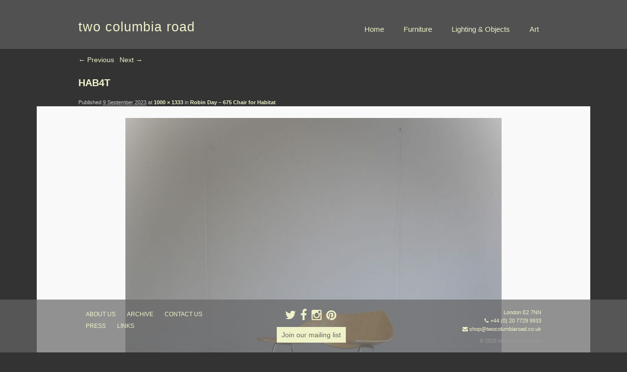

--- FILE ---
content_type: text/html; charset=UTF-8
request_url: https://www.twocolumbiaroad.co.uk/furniture/robin-day-675-chair-for-habitat-four-available/attachment/hab4t-2/
body_size: 7954
content:
<!DOCTYPE html>
<!--[if IE 6]>
<html id="ie6" lang="en-US">
<![endif]-->
<!--[if IE 7]>
<html id="ie7" lang="en-US">
<![endif]-->
<!--[if IE 8]>
<html id="ie8" lang="en-US">
<![endif]-->
<!--[if !(IE 6) | !(IE 7) | !(IE 8)  ]><!-->
<html lang="en-US" class="no-js">
<!--<![endif]-->
<head>
<meta charset="UTF-8" />
<meta name="viewport" content="width=device-width, initial-scale=1" />
<title>HAB4T - two columbia roadtwo columbia road</title>
<link rel="profile" href="http://gmpg.org/xfn/11" />

<link rel="shortcut icon" href="https://www.twocolumbiaroad.co.uk/wp-content/themes/tcr2014/favicon.ico" />

<link rel="pingback" href="https://www.twocolumbiaroad.co.uk/xmlrpc.php" />

<!--[if lt IE 9]>
<script src="https://www.twocolumbiaroad.co.uk/wp-content/themes/tcr2014/js/html5shiv.min.js" type="text/javascript"></script>
<![endif]-->

<script>
	document.documentElement.className = document.documentElement.className.replace("no-js","js");
</script>
<meta name='robots' content='index, follow, max-image-preview:large, max-snippet:-1, max-video-preview:-1' />
	<style>img:is([sizes="auto" i], [sizes^="auto," i]) { contain-intrinsic-size: 3000px 1500px }</style>
	
	<!-- This site is optimized with the Yoast SEO plugin v19.9 - https://yoast.com/wordpress/plugins/seo/ -->
	<link rel="canonical" href="https://www.twocolumbiaroad.co.uk/furniture/robin-day-675-chair-for-habitat-four-available/attachment/hab4t-2/" />
	<meta property="og:locale" content="en_US" />
	<meta property="og:type" content="article" />
	<meta property="og:title" content="HAB4T - two columbia road" />
	<meta property="og:url" content="https://www.twocolumbiaroad.co.uk/furniture/robin-day-675-chair-for-habitat-four-available/attachment/hab4t-2/" />
	<meta property="og:site_name" content="two columbia road" />
	<meta property="og:image" content="https://www.twocolumbiaroad.co.uk/furniture/robin-day-675-chair-for-habitat-four-available/attachment/hab4t-2" />
	<meta property="og:image:width" content="1000" />
	<meta property="og:image:height" content="1333" />
	<meta property="og:image:type" content="image/jpeg" />
	<script type="application/ld+json" class="yoast-schema-graph">{"@context":"https://schema.org","@graph":[{"@type":"WebPage","@id":"https://www.twocolumbiaroad.co.uk/furniture/robin-day-675-chair-for-habitat-four-available/attachment/hab4t-2/","url":"https://www.twocolumbiaroad.co.uk/furniture/robin-day-675-chair-for-habitat-four-available/attachment/hab4t-2/","name":"HAB4T - two columbia road","isPartOf":{"@id":"https://www.twocolumbiaroad.co.uk/#website"},"primaryImageOfPage":{"@id":"https://www.twocolumbiaroad.co.uk/furniture/robin-day-675-chair-for-habitat-four-available/attachment/hab4t-2/#primaryimage"},"image":{"@id":"https://www.twocolumbiaroad.co.uk/furniture/robin-day-675-chair-for-habitat-four-available/attachment/hab4t-2/#primaryimage"},"thumbnailUrl":"https://www.twocolumbiaroad.co.uk/wp-content/uploads/2023/09/HAB4T.jpg","datePublished":"2023-09-09T19:18:14+00:00","dateModified":"2023-09-09T19:18:14+00:00","breadcrumb":{"@id":"https://www.twocolumbiaroad.co.uk/furniture/robin-day-675-chair-for-habitat-four-available/attachment/hab4t-2/#breadcrumb"},"inLanguage":"en-US","potentialAction":[{"@type":"ReadAction","target":["https://www.twocolumbiaroad.co.uk/furniture/robin-day-675-chair-for-habitat-four-available/attachment/hab4t-2/"]}]},{"@type":"ImageObject","inLanguage":"en-US","@id":"https://www.twocolumbiaroad.co.uk/furniture/robin-day-675-chair-for-habitat-four-available/attachment/hab4t-2/#primaryimage","url":"https://www.twocolumbiaroad.co.uk/wp-content/uploads/2023/09/HAB4T.jpg","contentUrl":"https://www.twocolumbiaroad.co.uk/wp-content/uploads/2023/09/HAB4T.jpg","width":1000,"height":1333},{"@type":"BreadcrumbList","@id":"https://www.twocolumbiaroad.co.uk/furniture/robin-day-675-chair-for-habitat-four-available/attachment/hab4t-2/#breadcrumb","itemListElement":[{"@type":"ListItem","position":1,"name":"Home","item":"https://www.twocolumbiaroad.co.uk/"},{"@type":"ListItem","position":2,"name":"Robin Day &#8211; 675 Chair for Habitat","item":"https://www.twocolumbiaroad.co.uk/furniture/robin-day-675-chair-for-habitat-four-available/"},{"@type":"ListItem","position":3,"name":"HAB4T"}]},{"@type":"WebSite","@id":"https://www.twocolumbiaroad.co.uk/#website","url":"https://www.twocolumbiaroad.co.uk/","name":"two columbia road","description":"2 Columbia Road London E2 7NN T/F +44 (0) 20 7729 9933","potentialAction":[{"@type":"SearchAction","target":{"@type":"EntryPoint","urlTemplate":"https://www.twocolumbiaroad.co.uk/?s={search_term_string}"},"query-input":"required name=search_term_string"}],"inLanguage":"en-US"}]}</script>
	<!-- / Yoast SEO plugin. -->


<link rel='dns-prefetch' href='//www.twocolumbiaroad.co.uk' />
<link rel='dns-prefetch' href='//netdna.bootstrapcdn.com' />
<link rel="alternate" type="application/rss+xml" title="two columbia road &raquo; Feed" href="https://www.twocolumbiaroad.co.uk/feed/" />
<link rel="alternate" type="application/rss+xml" title="two columbia road &raquo; Comments Feed" href="https://www.twocolumbiaroad.co.uk/comments/feed/" />
<script type="text/javascript">
/* <![CDATA[ */
window._wpemojiSettings = {"baseUrl":"https:\/\/s.w.org\/images\/core\/emoji\/15.0.3\/72x72\/","ext":".png","svgUrl":"https:\/\/s.w.org\/images\/core\/emoji\/15.0.3\/svg\/","svgExt":".svg","source":{"concatemoji":"https:\/\/www.twocolumbiaroad.co.uk\/wp-includes\/js\/wp-emoji-release.min.js?ver=6.7.4"}};
/*! This file is auto-generated */
!function(i,n){var o,s,e;function c(e){try{var t={supportTests:e,timestamp:(new Date).valueOf()};sessionStorage.setItem(o,JSON.stringify(t))}catch(e){}}function p(e,t,n){e.clearRect(0,0,e.canvas.width,e.canvas.height),e.fillText(t,0,0);var t=new Uint32Array(e.getImageData(0,0,e.canvas.width,e.canvas.height).data),r=(e.clearRect(0,0,e.canvas.width,e.canvas.height),e.fillText(n,0,0),new Uint32Array(e.getImageData(0,0,e.canvas.width,e.canvas.height).data));return t.every(function(e,t){return e===r[t]})}function u(e,t,n){switch(t){case"flag":return n(e,"\ud83c\udff3\ufe0f\u200d\u26a7\ufe0f","\ud83c\udff3\ufe0f\u200b\u26a7\ufe0f")?!1:!n(e,"\ud83c\uddfa\ud83c\uddf3","\ud83c\uddfa\u200b\ud83c\uddf3")&&!n(e,"\ud83c\udff4\udb40\udc67\udb40\udc62\udb40\udc65\udb40\udc6e\udb40\udc67\udb40\udc7f","\ud83c\udff4\u200b\udb40\udc67\u200b\udb40\udc62\u200b\udb40\udc65\u200b\udb40\udc6e\u200b\udb40\udc67\u200b\udb40\udc7f");case"emoji":return!n(e,"\ud83d\udc26\u200d\u2b1b","\ud83d\udc26\u200b\u2b1b")}return!1}function f(e,t,n){var r="undefined"!=typeof WorkerGlobalScope&&self instanceof WorkerGlobalScope?new OffscreenCanvas(300,150):i.createElement("canvas"),a=r.getContext("2d",{willReadFrequently:!0}),o=(a.textBaseline="top",a.font="600 32px Arial",{});return e.forEach(function(e){o[e]=t(a,e,n)}),o}function t(e){var t=i.createElement("script");t.src=e,t.defer=!0,i.head.appendChild(t)}"undefined"!=typeof Promise&&(o="wpEmojiSettingsSupports",s=["flag","emoji"],n.supports={everything:!0,everythingExceptFlag:!0},e=new Promise(function(e){i.addEventListener("DOMContentLoaded",e,{once:!0})}),new Promise(function(t){var n=function(){try{var e=JSON.parse(sessionStorage.getItem(o));if("object"==typeof e&&"number"==typeof e.timestamp&&(new Date).valueOf()<e.timestamp+604800&&"object"==typeof e.supportTests)return e.supportTests}catch(e){}return null}();if(!n){if("undefined"!=typeof Worker&&"undefined"!=typeof OffscreenCanvas&&"undefined"!=typeof URL&&URL.createObjectURL&&"undefined"!=typeof Blob)try{var e="postMessage("+f.toString()+"("+[JSON.stringify(s),u.toString(),p.toString()].join(",")+"));",r=new Blob([e],{type:"text/javascript"}),a=new Worker(URL.createObjectURL(r),{name:"wpTestEmojiSupports"});return void(a.onmessage=function(e){c(n=e.data),a.terminate(),t(n)})}catch(e){}c(n=f(s,u,p))}t(n)}).then(function(e){for(var t in e)n.supports[t]=e[t],n.supports.everything=n.supports.everything&&n.supports[t],"flag"!==t&&(n.supports.everythingExceptFlag=n.supports.everythingExceptFlag&&n.supports[t]);n.supports.everythingExceptFlag=n.supports.everythingExceptFlag&&!n.supports.flag,n.DOMReady=!1,n.readyCallback=function(){n.DOMReady=!0}}).then(function(){return e}).then(function(){var e;n.supports.everything||(n.readyCallback(),(e=n.source||{}).concatemoji?t(e.concatemoji):e.wpemoji&&e.twemoji&&(t(e.twemoji),t(e.wpemoji)))}))}((window,document),window._wpemojiSettings);
/* ]]> */
</script>
<style id='wp-emoji-styles-inline-css' type='text/css'>

	img.wp-smiley, img.emoji {
		display: inline !important;
		border: none !important;
		box-shadow: none !important;
		height: 1em !important;
		width: 1em !important;
		margin: 0 0.07em !important;
		vertical-align: -0.1em !important;
		background: none !important;
		padding: 0 !important;
	}
</style>
<link rel='stylesheet' id='wp-block-library-css' href='https://www.twocolumbiaroad.co.uk/wp-includes/css/dist/block-library/style.min.css?ver=6.7.4' type='text/css' media='all' />
<style id='classic-theme-styles-inline-css' type='text/css'>
/*! This file is auto-generated */
.wp-block-button__link{color:#fff;background-color:#32373c;border-radius:9999px;box-shadow:none;text-decoration:none;padding:calc(.667em + 2px) calc(1.333em + 2px);font-size:1.125em}.wp-block-file__button{background:#32373c;color:#fff;text-decoration:none}
</style>
<style id='global-styles-inline-css' type='text/css'>
:root{--wp--preset--aspect-ratio--square: 1;--wp--preset--aspect-ratio--4-3: 4/3;--wp--preset--aspect-ratio--3-4: 3/4;--wp--preset--aspect-ratio--3-2: 3/2;--wp--preset--aspect-ratio--2-3: 2/3;--wp--preset--aspect-ratio--16-9: 16/9;--wp--preset--aspect-ratio--9-16: 9/16;--wp--preset--color--black: #000000;--wp--preset--color--cyan-bluish-gray: #abb8c3;--wp--preset--color--white: #ffffff;--wp--preset--color--pale-pink: #f78da7;--wp--preset--color--vivid-red: #cf2e2e;--wp--preset--color--luminous-vivid-orange: #ff6900;--wp--preset--color--luminous-vivid-amber: #fcb900;--wp--preset--color--light-green-cyan: #7bdcb5;--wp--preset--color--vivid-green-cyan: #00d084;--wp--preset--color--pale-cyan-blue: #8ed1fc;--wp--preset--color--vivid-cyan-blue: #0693e3;--wp--preset--color--vivid-purple: #9b51e0;--wp--preset--gradient--vivid-cyan-blue-to-vivid-purple: linear-gradient(135deg,rgba(6,147,227,1) 0%,rgb(155,81,224) 100%);--wp--preset--gradient--light-green-cyan-to-vivid-green-cyan: linear-gradient(135deg,rgb(122,220,180) 0%,rgb(0,208,130) 100%);--wp--preset--gradient--luminous-vivid-amber-to-luminous-vivid-orange: linear-gradient(135deg,rgba(252,185,0,1) 0%,rgba(255,105,0,1) 100%);--wp--preset--gradient--luminous-vivid-orange-to-vivid-red: linear-gradient(135deg,rgba(255,105,0,1) 0%,rgb(207,46,46) 100%);--wp--preset--gradient--very-light-gray-to-cyan-bluish-gray: linear-gradient(135deg,rgb(238,238,238) 0%,rgb(169,184,195) 100%);--wp--preset--gradient--cool-to-warm-spectrum: linear-gradient(135deg,rgb(74,234,220) 0%,rgb(151,120,209) 20%,rgb(207,42,186) 40%,rgb(238,44,130) 60%,rgb(251,105,98) 80%,rgb(254,248,76) 100%);--wp--preset--gradient--blush-light-purple: linear-gradient(135deg,rgb(255,206,236) 0%,rgb(152,150,240) 100%);--wp--preset--gradient--blush-bordeaux: linear-gradient(135deg,rgb(254,205,165) 0%,rgb(254,45,45) 50%,rgb(107,0,62) 100%);--wp--preset--gradient--luminous-dusk: linear-gradient(135deg,rgb(255,203,112) 0%,rgb(199,81,192) 50%,rgb(65,88,208) 100%);--wp--preset--gradient--pale-ocean: linear-gradient(135deg,rgb(255,245,203) 0%,rgb(182,227,212) 50%,rgb(51,167,181) 100%);--wp--preset--gradient--electric-grass: linear-gradient(135deg,rgb(202,248,128) 0%,rgb(113,206,126) 100%);--wp--preset--gradient--midnight: linear-gradient(135deg,rgb(2,3,129) 0%,rgb(40,116,252) 100%);--wp--preset--font-size--small: 13px;--wp--preset--font-size--medium: 20px;--wp--preset--font-size--large: 36px;--wp--preset--font-size--x-large: 42px;--wp--preset--spacing--20: 0.44rem;--wp--preset--spacing--30: 0.67rem;--wp--preset--spacing--40: 1rem;--wp--preset--spacing--50: 1.5rem;--wp--preset--spacing--60: 2.25rem;--wp--preset--spacing--70: 3.38rem;--wp--preset--spacing--80: 5.06rem;--wp--preset--shadow--natural: 6px 6px 9px rgba(0, 0, 0, 0.2);--wp--preset--shadow--deep: 12px 12px 50px rgba(0, 0, 0, 0.4);--wp--preset--shadow--sharp: 6px 6px 0px rgba(0, 0, 0, 0.2);--wp--preset--shadow--outlined: 6px 6px 0px -3px rgba(255, 255, 255, 1), 6px 6px rgba(0, 0, 0, 1);--wp--preset--shadow--crisp: 6px 6px 0px rgba(0, 0, 0, 1);}:where(.is-layout-flex){gap: 0.5em;}:where(.is-layout-grid){gap: 0.5em;}body .is-layout-flex{display: flex;}.is-layout-flex{flex-wrap: wrap;align-items: center;}.is-layout-flex > :is(*, div){margin: 0;}body .is-layout-grid{display: grid;}.is-layout-grid > :is(*, div){margin: 0;}:where(.wp-block-columns.is-layout-flex){gap: 2em;}:where(.wp-block-columns.is-layout-grid){gap: 2em;}:where(.wp-block-post-template.is-layout-flex){gap: 1.25em;}:where(.wp-block-post-template.is-layout-grid){gap: 1.25em;}.has-black-color{color: var(--wp--preset--color--black) !important;}.has-cyan-bluish-gray-color{color: var(--wp--preset--color--cyan-bluish-gray) !important;}.has-white-color{color: var(--wp--preset--color--white) !important;}.has-pale-pink-color{color: var(--wp--preset--color--pale-pink) !important;}.has-vivid-red-color{color: var(--wp--preset--color--vivid-red) !important;}.has-luminous-vivid-orange-color{color: var(--wp--preset--color--luminous-vivid-orange) !important;}.has-luminous-vivid-amber-color{color: var(--wp--preset--color--luminous-vivid-amber) !important;}.has-light-green-cyan-color{color: var(--wp--preset--color--light-green-cyan) !important;}.has-vivid-green-cyan-color{color: var(--wp--preset--color--vivid-green-cyan) !important;}.has-pale-cyan-blue-color{color: var(--wp--preset--color--pale-cyan-blue) !important;}.has-vivid-cyan-blue-color{color: var(--wp--preset--color--vivid-cyan-blue) !important;}.has-vivid-purple-color{color: var(--wp--preset--color--vivid-purple) !important;}.has-black-background-color{background-color: var(--wp--preset--color--black) !important;}.has-cyan-bluish-gray-background-color{background-color: var(--wp--preset--color--cyan-bluish-gray) !important;}.has-white-background-color{background-color: var(--wp--preset--color--white) !important;}.has-pale-pink-background-color{background-color: var(--wp--preset--color--pale-pink) !important;}.has-vivid-red-background-color{background-color: var(--wp--preset--color--vivid-red) !important;}.has-luminous-vivid-orange-background-color{background-color: var(--wp--preset--color--luminous-vivid-orange) !important;}.has-luminous-vivid-amber-background-color{background-color: var(--wp--preset--color--luminous-vivid-amber) !important;}.has-light-green-cyan-background-color{background-color: var(--wp--preset--color--light-green-cyan) !important;}.has-vivid-green-cyan-background-color{background-color: var(--wp--preset--color--vivid-green-cyan) !important;}.has-pale-cyan-blue-background-color{background-color: var(--wp--preset--color--pale-cyan-blue) !important;}.has-vivid-cyan-blue-background-color{background-color: var(--wp--preset--color--vivid-cyan-blue) !important;}.has-vivid-purple-background-color{background-color: var(--wp--preset--color--vivid-purple) !important;}.has-black-border-color{border-color: var(--wp--preset--color--black) !important;}.has-cyan-bluish-gray-border-color{border-color: var(--wp--preset--color--cyan-bluish-gray) !important;}.has-white-border-color{border-color: var(--wp--preset--color--white) !important;}.has-pale-pink-border-color{border-color: var(--wp--preset--color--pale-pink) !important;}.has-vivid-red-border-color{border-color: var(--wp--preset--color--vivid-red) !important;}.has-luminous-vivid-orange-border-color{border-color: var(--wp--preset--color--luminous-vivid-orange) !important;}.has-luminous-vivid-amber-border-color{border-color: var(--wp--preset--color--luminous-vivid-amber) !important;}.has-light-green-cyan-border-color{border-color: var(--wp--preset--color--light-green-cyan) !important;}.has-vivid-green-cyan-border-color{border-color: var(--wp--preset--color--vivid-green-cyan) !important;}.has-pale-cyan-blue-border-color{border-color: var(--wp--preset--color--pale-cyan-blue) !important;}.has-vivid-cyan-blue-border-color{border-color: var(--wp--preset--color--vivid-cyan-blue) !important;}.has-vivid-purple-border-color{border-color: var(--wp--preset--color--vivid-purple) !important;}.has-vivid-cyan-blue-to-vivid-purple-gradient-background{background: var(--wp--preset--gradient--vivid-cyan-blue-to-vivid-purple) !important;}.has-light-green-cyan-to-vivid-green-cyan-gradient-background{background: var(--wp--preset--gradient--light-green-cyan-to-vivid-green-cyan) !important;}.has-luminous-vivid-amber-to-luminous-vivid-orange-gradient-background{background: var(--wp--preset--gradient--luminous-vivid-amber-to-luminous-vivid-orange) !important;}.has-luminous-vivid-orange-to-vivid-red-gradient-background{background: var(--wp--preset--gradient--luminous-vivid-orange-to-vivid-red) !important;}.has-very-light-gray-to-cyan-bluish-gray-gradient-background{background: var(--wp--preset--gradient--very-light-gray-to-cyan-bluish-gray) !important;}.has-cool-to-warm-spectrum-gradient-background{background: var(--wp--preset--gradient--cool-to-warm-spectrum) !important;}.has-blush-light-purple-gradient-background{background: var(--wp--preset--gradient--blush-light-purple) !important;}.has-blush-bordeaux-gradient-background{background: var(--wp--preset--gradient--blush-bordeaux) !important;}.has-luminous-dusk-gradient-background{background: var(--wp--preset--gradient--luminous-dusk) !important;}.has-pale-ocean-gradient-background{background: var(--wp--preset--gradient--pale-ocean) !important;}.has-electric-grass-gradient-background{background: var(--wp--preset--gradient--electric-grass) !important;}.has-midnight-gradient-background{background: var(--wp--preset--gradient--midnight) !important;}.has-small-font-size{font-size: var(--wp--preset--font-size--small) !important;}.has-medium-font-size{font-size: var(--wp--preset--font-size--medium) !important;}.has-large-font-size{font-size: var(--wp--preset--font-size--large) !important;}.has-x-large-font-size{font-size: var(--wp--preset--font-size--x-large) !important;}
:where(.wp-block-post-template.is-layout-flex){gap: 1.25em;}:where(.wp-block-post-template.is-layout-grid){gap: 1.25em;}
:where(.wp-block-columns.is-layout-flex){gap: 2em;}:where(.wp-block-columns.is-layout-grid){gap: 2em;}
:root :where(.wp-block-pullquote){font-size: 1.5em;line-height: 1.6;}
</style>
<link rel='stylesheet' id='wpt-twitter-feed-css' href='https://www.twocolumbiaroad.co.uk/wp-content/plugins/wp-to-twitter/css/twitter-feed.css?ver=6.7.4' type='text/css' media='all' />
<link rel='stylesheet' id='style-css' href='https://www.twocolumbiaroad.co.uk/wp-content/themes/tcr2014/style.css?ver=40148086154' type='text/css' media='all' />
<link rel='stylesheet' id='fancybox-style-css' href='https://www.twocolumbiaroad.co.uk/wp-content/themes/tcr2014/fancybox/jquery.fancybox.min.css?ver=2019-08-07' type='text/css' media='all' />
<link rel='stylesheet' id='fontawesome-css' href='//netdna.bootstrapcdn.com/font-awesome/4.1.0/css/font-awesome.min.css?ver=2014-01-01' type='text/css' media='all' />
<script type="text/javascript" src="https://www.twocolumbiaroad.co.uk/wp-includes/js/jquery/jquery.min.js?ver=3.7.1" id="jquery-core-js"></script>
<script type="text/javascript" src="https://www.twocolumbiaroad.co.uk/wp-includes/js/jquery/jquery-migrate.min.js?ver=3.4.1" id="jquery-migrate-js"></script>
<link rel="https://api.w.org/" href="https://www.twocolumbiaroad.co.uk/wp-json/" /><link rel="alternate" title="JSON" type="application/json" href="https://www.twocolumbiaroad.co.uk/wp-json/wp/v2/media/31605" /><link rel="EditURI" type="application/rsd+xml" title="RSD" href="https://www.twocolumbiaroad.co.uk/xmlrpc.php?rsd" />
<meta name="generator" content="WordPress 6.7.4" />
<link rel='shortlink' href='https://www.twocolumbiaroad.co.uk/?p=31605' />
<link rel="alternate" title="oEmbed (JSON)" type="application/json+oembed" href="https://www.twocolumbiaroad.co.uk/wp-json/oembed/1.0/embed?url=https%3A%2F%2Fwww.twocolumbiaroad.co.uk%2Ffurniture%2Frobin-day-675-chair-for-habitat-four-available%2Fattachment%2Fhab4t-2%2F" />
<link rel="alternate" title="oEmbed (XML)" type="text/xml+oembed" href="https://www.twocolumbiaroad.co.uk/wp-json/oembed/1.0/embed?url=https%3A%2F%2Fwww.twocolumbiaroad.co.uk%2Ffurniture%2Frobin-day-675-chair-for-habitat-four-available%2Fattachment%2Fhab4t-2%2F&#038;format=xml" />

		<!-- GA Google Analytics @ https://m0n.co/ga -->
		<script>
			(function(i,s,o,g,r,a,m){i['GoogleAnalyticsObject']=r;i[r]=i[r]||function(){
			(i[r].q=i[r].q||[]).push(arguments)},i[r].l=1*new Date();a=s.createElement(o),
			m=s.getElementsByTagName(o)[0];a.async=1;a.src=g;m.parentNode.insertBefore(a,m)
			})(window,document,'script','https://www.google-analytics.com/analytics.js','ga');
			ga('create', 'UA-143280906-1', 'auto');
			ga('send', 'pageview');
		</script>

		<style>
		/* Link color */
		a,
		#site-title a:focus,
		#site-title a:hover,
		#site-title a:active,
		.entry-title a:hover,
		.entry-title a:focus,
		.entry-title a:active,
		.widget_twentyeleven_ephemera .comments-link a:hover,
		section.recent-posts .other-recent-posts a[rel="bookmark"]:hover,
		section.recent-posts .other-recent-posts .comments-link a:hover,
		.format-image footer.entry-meta a:hover,
		#site-generator a:hover {
			color: #f0f2ca;
		}
		section.recent-posts .other-recent-posts .comments-link a:hover {
			border-color: #f0f2ca;
		}
		article.feature-image.small .entry-summary p a:hover,
		.entry-header .comments-link a:hover,
		.entry-header .comments-link a:focus,
		.entry-header .comments-link a:active,
		.feature-slider a.active {
			background-color: #f0f2ca;
		}
	</style>

</head>

<body class="attachment attachment-template-default single single-attachment postid-31605 attachmentid-31605 attachment-jpeg single-author singular two-column right-sidebar">
	<div id="page" class="hfeed">
		<div id="branding" role="banner">
			<hgroup class="clearfix">
				<h1 id="site-title"><a href="https://www.twocolumbiaroad.co.uk/" title="two columbia road" rel="home">two columbia road</a></h1>
								<div class="menu-button">MENU</div>
				<ul id="menu-header-nav" class="menu clearfix"><li id="menu-item-6583" class="menu-item menu-item-type-post_type menu-item-object-page menu-item-home menu-item-6583"><a href="https://www.twocolumbiaroad.co.uk/">Home</a></li>
<li id="menu-item-6596" class="menu-item menu-item-type-post_type menu-item-object-page menu-item-6596"><a href="https://www.twocolumbiaroad.co.uk/furniture/">Furniture</a></li>
<li id="menu-item-6584" class="menu-item menu-item-type-post_type menu-item-object-page menu-item-6584"><a href="https://www.twocolumbiaroad.co.uk/lighting-objects/">Lighting &#038; Objects</a></li>
<li id="menu-item-6582" class="menu-item menu-item-type-post_type menu-item-object-page menu-item-6582"><a href="https://www.twocolumbiaroad.co.uk/art/">Art</a></li>
</ul>			</hgroup>
	            
	    
	<!-- <div id="secondary">
		<div class="menu-sub-menu-container"><ul id="menu-sub-menu" class="menu"><li id="menu-item-128" class="menu-item menu-item-type-post_type menu-item-object-page menu-item-128"><a href="https://www.twocolumbiaroad.co.uk/about-us/">about us</a></li>
<li id="menu-item-129" class="menu-item menu-item-type-post_type menu-item-object-page menu-item-129"><a href="https://www.twocolumbiaroad.co.uk/press/">press</a></li>
<li id="menu-item-127" class="menu-item menu-item-type-post_type menu-item-object-page menu-item-127"><a href="https://www.twocolumbiaroad.co.uk/contact-us/">contact us</a></li>
<li id="menu-item-126" class="menu-item menu-item-type-post_type menu-item-object-page menu-item-126"><a href="https://www.twocolumbiaroad.co.uk/links/">links &#8211; friends</a></li>
</ul></div>
	</div> -->

	  
	    </div><!-- #branding -->


		<div id="main" class="clearfix">
		<div id="primary" class="image-attachment">
			<div id="content" role="main">

			
			<nav id="nav-single">
				<h3 class="assistive-text">Image navigation</h3>
				<span class="nav-previous"><a href='https://www.twocolumbiaroad.co.uk/furniture/robin-day-675-chair-for-habitat-four-available/attachment/hab15t-5/'>&larr; Previous</a></span>
				<span class="nav-next"><a href='https://www.twocolumbiaroad.co.uk/furniture/robin-day-675-chair-for-habitat-four-available/attachment/hab11t-3/'>Next &rarr;</a></span>
			</nav><!-- #nav-single -->

				<article id="post-31605" class="post-31605 attachment type-attachment status-inherit hentry">
					<header class="entry-header">
						<h1 class="entry-title">HAB4T</h1>

						<div class="entry-meta">
							<span class="meta-prep meta-prep-entry-date">Published </span> <span class="entry-date"><abbr class="published" title="8:18 pm">9 September 2023</abbr></span> at <a href="https://www.twocolumbiaroad.co.uk/wp-content/uploads/2023/09/HAB4T.jpg" title="Link to full-size image">1000 &times; 1333</a> in <a href="https://www.twocolumbiaroad.co.uk/furniture/robin-day-675-chair-for-habitat-four-available/" title="Return to Robin Day &#8211; 675 Chair for Habitat" rel="gallery">Robin Day &#8211; 675 Chair for Habitat</a>													</div><!-- .entry-meta -->

					</header><!-- .entry-header -->

					<div class="entry-content">

						<div class="entry-attachment">
							<div class="attachment">
								<a href="https://www.twocolumbiaroad.co.uk/furniture/robin-day-675-chair-for-habitat-four-available/attachment/hab11t-3/" title="HAB4T" rel="attachment"><img width="768" height="1024" src="https://www.twocolumbiaroad.co.uk/wp-content/uploads/2023/09/HAB4T.jpg" class="attachment-848x1024 size-848x1024" alt="" decoding="async" fetchpriority="high" srcset="https://www.twocolumbiaroad.co.uk/wp-content/uploads/2023/09/HAB4T.jpg 1000w, https://www.twocolumbiaroad.co.uk/wp-content/uploads/2023/09/HAB4T-450x600.jpg 450w, https://www.twocolumbiaroad.co.uk/wp-content/uploads/2023/09/HAB4T-750x1000.jpg 750w, https://www.twocolumbiaroad.co.uk/wp-content/uploads/2023/09/HAB4T-150x200.jpg 150w, https://www.twocolumbiaroad.co.uk/wp-content/uploads/2023/09/HAB4T-768x1024.jpg 768w, https://www.twocolumbiaroad.co.uk/wp-content/uploads/2023/09/HAB4T-225x300.jpg 225w" sizes="(max-width: 768px) 100vw, 768px" /></a>

															</div><!-- .attachment -->

						</div><!-- .entry-attachment -->

						<div class="entry-description">
																				</div><!-- .entry-description -->

					</div><!-- .entry-content -->

				</article><!-- #post-31605 -->

					<div id="comments">
	
	
			<p class="nocomments">Comments are closed.</p>
	
	
</div><!-- #comments -->

			</div><!-- #content -->
		</div><!-- #primary -->


	</div><!-- #main -->

	<div id="colophon" role="contentinfo">

		<div id="footer_inner" class="clearfix">

			<div class="footer-column-1">
				<ul id="menu-footer-nav" class="menu clearfix"><li id="menu-item-6587" class="menu-item menu-item-type-post_type menu-item-object-page menu-item-6587"><a href="https://www.twocolumbiaroad.co.uk/about-us/">about us</a></li>
<li id="menu-item-6586" class="menu-item menu-item-type-post_type menu-item-object-page menu-item-6586"><a href="https://www.twocolumbiaroad.co.uk/archive/">ARCHIVE</a></li>
<li id="menu-item-6589" class="menu-item menu-item-type-post_type menu-item-object-page menu-item-6589"><a href="https://www.twocolumbiaroad.co.uk/contact-us/">contact us</a></li>
<li id="menu-item-6588" class="menu-item menu-item-type-post_type menu-item-object-page menu-item-6588"><a href="https://www.twocolumbiaroad.co.uk/press/">press</a></li>
<li id="menu-item-6590" class="menu-item menu-item-type-post_type menu-item-object-page menu-item-6590"><a href="https://www.twocolumbiaroad.co.uk/links/">links</a></li>
</ul>			</div>

			<div class="footer-column-2">
	            <div id="social-icons">
	            	<a href="https://twitter.com/twocolumbiaroad" target="_blank"><i class="fa fa-twitter"></i></a>
	            	<a href="https://www.facebook.com/twocolumbiaroad" target="_blank"><i class="fa fa-facebook"></i></a>
	            	<a href="https://www.instagram.com/twocolumbiaroad/" target="_blank"><i class="fa fa-instagram"></i></a>
	            	<a href="https://www.pinterest.co.uk/twocolumbiaroad/" target="_blank"><i class="fa fa-pinterest"></i></a>
	            </div>
	            
<div id="supplementary" class="one">
		<div id="first" class="widget-area" role="complementary">
		<aside id="text-3" class="widget widget_text">			<div class="textwidget"><div><a class="btn-primary" href="http://www.twocolumbiaroad.co.uk/subscribe/">Join our mailing list</a></div>
</div>
		</aside>	</div><!-- #first .widget-area -->
	
	
	</div><!-- #supplementary -->        	</div>
            
			<div class="footer-column-3">
	            <div id="contact-details">
	            	London E2 7NN<br>
	            	<i class="fa fa-phone"></i> +44&nbsp;(0)&nbsp;20&nbsp;7729&nbsp;9933<br>
	            	<i class="fa fa-envelope"></i> <a href="mailto:shop@twocolumbiaroad.co.uk">shop@twocolumbiaroad.co.uk</a> 
	           		<div id="copyright">© 2026 two columbia road</div>
	            </div>
			</div>

        </div>
	</div><!-- #colophon -->
</div><!-- #page -->

<script type="text/javascript" src="https://www.twocolumbiaroad.co.uk/wp-content/themes/tcr2014/js/jquery.cycle2.min.js?ver=2023-04-26" id="jquery-cycle-js"></script>
<script type="text/javascript" src="https://www.twocolumbiaroad.co.uk/wp-content/themes/tcr2014/fancybox/jquery.fancybox.min.js?ver=2018-08-07" id="jquery-fancybox-js"></script>
<script type="text/javascript" src="https://www.twocolumbiaroad.co.uk/wp-content/themes/tcr2014/js/functions.js?ver=40148086154" id="functions-js"></script>

</body>
</html>